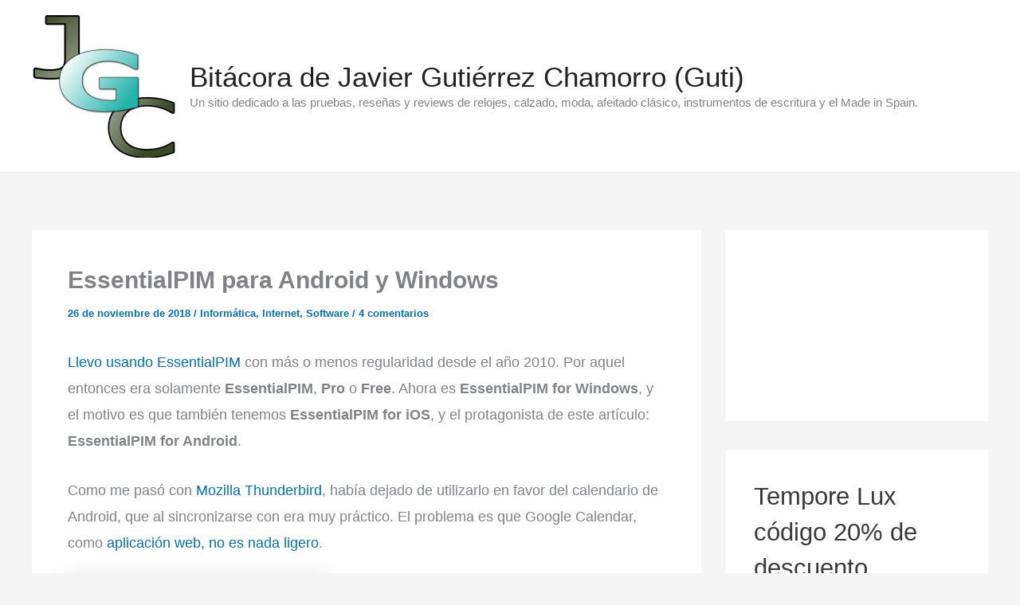

--- FILE ---
content_type: text/html; charset=utf-8
request_url: https://www.google.com/recaptcha/api2/aframe
body_size: 266
content:
<!DOCTYPE HTML><html><head><meta http-equiv="content-type" content="text/html; charset=UTF-8"></head><body><script nonce="ozNupY--z27DFxYodFHo0A">/** Anti-fraud and anti-abuse applications only. See google.com/recaptcha */ try{var clients={'sodar':'https://pagead2.googlesyndication.com/pagead/sodar?'};window.addEventListener("message",function(a){try{if(a.source===window.parent){var b=JSON.parse(a.data);var c=clients[b['id']];if(c){var d=document.createElement('img');d.src=c+b['params']+'&rc='+(localStorage.getItem("rc::a")?sessionStorage.getItem("rc::b"):"");window.document.body.appendChild(d);sessionStorage.setItem("rc::e",parseInt(sessionStorage.getItem("rc::e")||0)+1);localStorage.setItem("rc::h",'1764329840478');}}}catch(b){}});window.parent.postMessage("_grecaptcha_ready", "*");}catch(b){}</script></body></html>